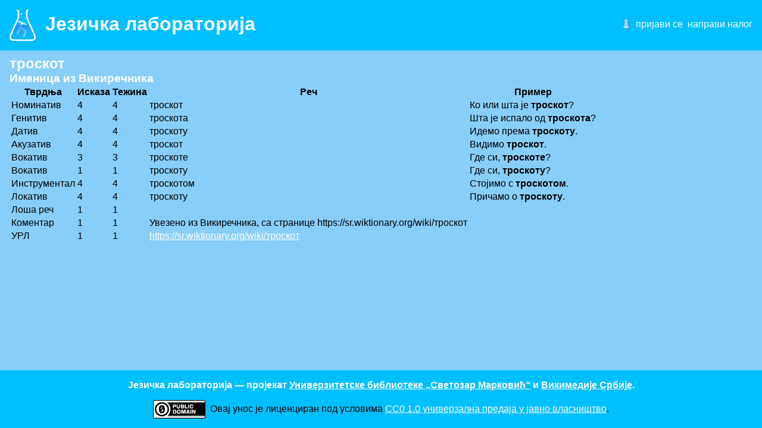

--- FILE ---
content_type: text/html; charset=utf-8
request_url: http://lab.unilib.rs/rec?anchorid=13861
body_size: 1436
content:
<!DOCTYPE html>
<html lang="sr">
<head>
	<meta http-equiv="Content-Type" content="text/html; charset=utf-8">
	<title>Језичка лабораторија</title>
	<base href="http://lab.unilib.rs/">
	<meta name="description" content="Пројекат прављења електронског граматичког речника српског језика објављеног под слободном лиценцом.">
	<meta property="og:image" content="http://lab.unilib.rs/images/langlab-og.png">
	<link rel="shortcut icon" href="http://lab.unilib.rs/favicon.ico">
	<link rel="stylesheet" type="text/css" href="http://lab.unilib.rs/styles/main.css">
	<script type="text/javascript" src="http://lab.unilib.rs/scripts/jquery.min.js?12"></script>
	<script type="text/javascript" src="http://lab.unilib.rs/scripts/jquery.cookie.js?12"></script>
	<script type="text/javascript" src="http://lab.unilib.rs/scripts/main.js?12"></script>
<link rel="stylesheet" type="text/css" href="http://lab.unilib.rs/styles/license.css">
<link rel="license" href="https://creativecommons.org/publicdomain/zero/1.0/deed.sr">
</head>
<body>
<header>
	<a href="http://lab.unilib.rs/">
		<h1><img src="http://lab.unilib.rs/images/langlab.png" id="icon"><span>Језичка лабораторија</span></h1>
	</a>
	<div class="bumper"></div>
	<ul id="userbox">
		
		
		<li id="userbox_login"><a href="http://lab.unilib.rs/prijavljivanje">пријави се</a></li>
		<li id="userbox_register"><a href="http://lab.unilib.rs/napravi-korisnika">направи налог</a></li>
		
	</ul>
</header>

<main><h2>троскот</h2>
<h3>Именица из Викиречника</h3>
<table>
<tr><th>Тврдња</th><th>Исказа</th><th>Тежина</th><th>Реч</th><th>Пример</th></tr><tr><td>Номинатив</td><td>4</td><td>4</td><td>троскот</td><td>Ко или шта је <strong>троскот</strong>?</td></tr>
<tr><td>Генитив</td><td>4</td><td>4</td><td>троскота</td><td>Шта је испало од <strong>троскота</strong>?</td></tr>
<tr><td>Датив</td><td>4</td><td>4</td><td>троскоту</td><td>Идемо према <strong>троскоту</strong>.</td></tr>
<tr><td>Акузатив</td><td>4</td><td>4</td><td>троскот</td><td>Видимо <strong>троскот</strong>.</td></tr>
<tr><td>Вокатив</td><td>3</td><td>3</td><td>троскоте</td><td>Где си, <strong>троскоте</strong>?</td></tr>
<tr><td>Вокатив</td><td>1</td><td>1</td><td>троскоту</td><td>Где си, <strong>троскоту</strong>?</td></tr>
<tr><td>Инструментал</td><td>4</td><td>4</td><td>троскотом</td><td>Стојимо с <strong>троскотом</strong>.</td></tr>
<tr><td>Локатив</td><td>4</td><td>4</td><td>троскоту</td><td>Причамо о <strong>троскоту</strong>.</td></tr>
<tr><td>Лоша реч</td><td>1</td><td>1</td><td> </td><td></td></tr>
<tr><td>Коментар</td><td>1</td><td>1</td><td>Увезено из Викиречника, са странице https://sr.wiktionary.org/wiki/троскот</td><td></td></tr>
<tr><td>УРЛ</td><td>1</td><td>1</td><td><a href="https://sr.wiktionary.org/wiki/%D1%82%D1%80%D0%BE%D1%81%D0%BA%D0%BE%D1%82" target="_blank">https://sr.wiktionary.org/wiki/троскот</a></td><td></td></tr>
</table></main>
<footer>
	<div id="notice">Језичка лабораторија — пројекат <a href="http://www.unilib.rs/">Универзитетске библиотеке „Светозар Марковић“</a> и <a href="https://rs.wikimedia.org/">Викимедије Србије</a>.</div>
<span id="license-cc-zero" class="license">
	<a rel="license" href="https://creativecommons.org/publicdomain/zero/1.0/deed.sr"><img src="http://lab.unilib.rs/images/cc-zero.png"></a>
	Овај унос је лиценциран под условима <a rel="license" href="https://creativecommons.org/publicdomain/zero/1.0/deed.sr">CC0 1.0 универзалнa предаја у јавно власништво</a>.
</span></footer>
</body>
</html>
